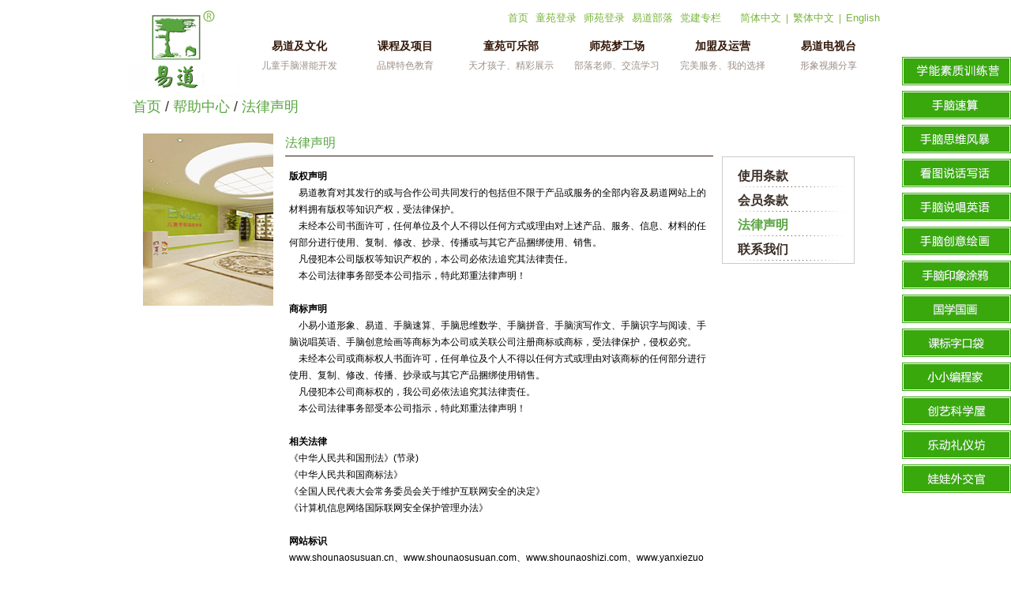

--- FILE ---
content_type: text/html; Charset=utf-8
request_url: http://www.shounaosusuan.cn/info.asp?base_id=11&second_id=11003
body_size: 8013
content:


<!doctype html>
<html>
<head>
<meta http-equiv="Content-Type" content="text/html; charset=utf-8" />
<title>法律声明-易道教育集团</title>
<meta name="keywords" content="" />
<meta name="description" content="" />
<link rel="stylesheet" type="text/css" href="images/Rs_Common.css" />
<link rel="stylesheet" type="text/css" href="images/Rs_Inside.css" />
<link rel="stylesheet" href="images/jquery.jqzoom.css" type="text/css">
<script language="javascript" type="text/javascript" src="js/adver.js"></script>
<script language="javascript" src="js/common.js?rightButton=0"></script>
<script src="js/jquery-1.4.2.min.js"></script>
<script language="javascript">
$(function(){
	$(".nav li a").hover(function(){
		$(this).next(".subNav").show();
	},function(){
		$(this).next(".subNav").hide();
	})
	$(".subNav").hover(function(){
		$(this).show();
	},function(){
		$(this).hide();
	})
})
$(function(){
	$(".joins dd a").hover(function(){
		$(this).next(".subList").show();
	},function(){
		$(this).next(".subList").hide();
	})
	$(".subList").hover(function(){
		$(this).show();
	},function(){
		$(this).hide();
	})
})
$(function(){
	$(".openList dd a").hover(function(){
		$(this).next(".subList").show();
	},function(){
		$(this).next(".subList").hide();
	})
	$(".subList").hover(function(){
		$(this).show();
	},function(){
		$(this).hide();
	})
})



</script>
<meta name="baidu-site-verification" content="67z3aegfjv" />
<script> var _hmt = _hmt || []; (function() { var hm = document.createElement("script"); hm.src = "https://hm.baidu.com/hm.js?1d40f663e51963df11d2f3d66fbf415a"; var s = document.getElementsByTagName("script")[0]; s.parentNode.insertBefore(hm, s); })(); </script>

<script>(function() {var _53code = document.createElement("script");_53code.src = "https://tb.53kf.com/code/code/b1dacd40094148c1aeb2671f7bead54f9/1";var s = document.getElementsByTagName("script")[0]; s.parentNode.insertBefore(_53code, s);})();</script>
</head>

<body>

<div class="header">
	<div class="topArea">
		<div class="logo">
			<a href="./"><img height="122" width="140" src="/upload/2023-1/2023010655256401.jpg"></a>
		</div>
		<div class="set">
			<div class="join">
				<a href="./">首页</a> <a href="student_login.asp" target="_blank" rel="nofollow">童苑登录</a> <a href="teacher_login.asp" target="_blank" rel="nofollow">师苑登录</a> <a href="info.asp?base_id=13">易道部落</a> <a href="culture.asp?base_id=1&second_id=1010">党建专栏</a> <span><a href="default.asp" rel="nofollow">简体中文</a> | <a href="cn/" rel="nofollow">繁体中文</a> | <a href="en/" rel="nofollow">English</a></span>
			</div>
			<div class="nav">
				<ul>
					<li><a href="info.asp?base_id=1" >易道及文化<em >儿童手脑潜能开发</em></a>
						<div class="subNav">
							<dl>
								
									<dt><a href="info.asp?base_id=1&second_id=1001">企业介绍</a></dt>
									
									<dt><a href="info.asp?base_id=1&second_id=1002">企业文化</a></dt>
									
									<dt><a href="info.asp?base_id=1&second_id=1009">领导关怀</a></dt>
									
									<dt><a href="info.asp?base_id=1&second_id=1003">品牌释义</a></dt>
									
									<dt><a href="info.asp?base_id=1&second_id=1004">CIS形象</a></dt>
									
									<dt><a href="info.asp?base_id=1&second_id=1008">易道大事记</a></dt>
									
									<dt><a href="info.asp?base_id=1&second_id=1005">精英团队</a></dt>
									
									<dt><a href="info.asp?base_id=1&second_id=1006">资质荣誉</a></dt>
									
									<dt><a href="info.asp?base_id=1&second_id=1007">企业架构</a></dt>
									
									<dt><a href="culture.asp?base_id=1&second_id=1010">党建专栏</a></dt>
									
							</dl>
							<p><img src="images/bSubNav.gif" width="163" height="11" align="top"></p>
						</div>
					</li>
                    <li><a href="edu_0.asp?base_id=2&second_id=2001" >课程及项目<em >品牌特色教育</em></a>
						<div class="subNav">
							<dl>
                            	<dt><a href="edu_10.asp?base_id=2&second_id=2010">学能素质训练营</a></dt>
								<dt><a href="edu_0.asp?base_id=2&second_id=2001">手脑速算</a></dt>
                                <!--<dt><a href="edu_1.asp?base_id=2&second_id=2002">手脑思维数学</a></dt>-->
                                <dt><a href="edu_3.asp?base_id=2&second_id=2003">手脑思维风暴</a></dt>
                                <!--<dt><a href="edu_4.asp?base_id=2&second_id=2004">手脑拼音</a></dt>
                                <dt><a href="edu_5.asp?base_id=2&second_id=2005">手脑识字与阅读</a></dt>
                                <dt><a href="edu_6.asp?base_id=2&second_id=2006">手脑演写作文</a></dt>-->
                                <dt><a href="edu_7.asp?base_id=2&second_id=2007">看图说话写话</a></dt>
                                <dt><a href="edu_9.asp?base_id=2&second_id=2009">手脑说唱英语</a></dt>
                                <dt><a href="edu_8.asp?base_id=2&second_id=2008">手脑创意绘画</a></dt>
                                
                                <dt><a href="edu_11.asp?base_id=2&second_id=2012">手脑印象涂鸦</a></dt>
                                <dt><a href="edu_12.asp?base_id=2&second_id=2013">国学国画</a></dt>
                                <dt><a href="edu_13.asp?base_id=2&second_id=2014">课标字口袋</a></dt>
                                <dt><a href="edu_14.asp?base_id=2&second_id=2015">小小编程家</a></dt>
                                
							</dl>
							<p><img src="images/bSubNav.gif" width="163" height="11" align="top"></p>
						</div>
					</li>
					<!--<li><a href="project.asp?base_id=2" >课程及项目<em >品牌特色教育</em></a>
						<div class="subNav">
							<dl>
								
									<dt><a href="project.asp?base_id=2&second_id=2011">学能素质训练营</a></dt>
								
									<dt><a href="project.asp?base_id=2&second_id=2001">手脑速算</a></dt>
								
									<dt><a href="project.asp?base_id=2&second_id=2009">手脑思维风暴</a></dt>
								
									<dt><a href="project.asp?base_id=2&second_id=2003">手脑唱与拼</a></dt>
								
									<dt><a href="project.asp?base_id=2&second_id=2004">手脑绘本阅读</a></dt>
								
									<dt><a href="project.asp?base_id=2&second_id=2010">看图说话写话</a></dt>
								
									<dt><a href="project.asp?base_id=2&second_id=2006">手脑创意绘画</a></dt>
								
									<dt><a href="project.asp?base_id=2&second_id=2008">学习能力智慧卡</a></dt>
								
									<dt><a href="project.asp?base_id=2&second_id=2012">手脑印象涂鸦</a></dt>
								
									<dt><a href="project.asp?base_id=2&second_id=2013">国学国画</a></dt>
								
									<dt><a href="project.asp?base_id=2&second_id=2014">易道课标字口袋</a></dt>
								
									<dt><a href="project.asp?base_id=2&second_id=2015">小小编程家</a></dt>
								
									<dt><a href="project.asp?base_id=2&second_id=2007">手脑说唱英语</a></dt>
								
							</dl>
							<p><img src="images/bSubNav.gif" width="163" height="11" align="top"></p>
						</div>
					</li>-->
					<li><a href="info.asp?base_id=3" >童苑可乐部<em >天才孩子、精彩展示</em></a>
						<div class="subNav">
							<dl>
								
									<dt><a href="info.asp?base_id=3&second_id=3001">主题童苑</a></dt>
								
									<dt><a href="info.asp?base_id=3&second_id=3002">生日童苑</a></dt>
								
									<dt><a href="info.asp?base_id=3&second_id=3003">亲子童苑</a></dt>
								
									<dt><a href="info.asp?base_id=3&second_id=3004">电子童苑</a></dt>
								
									<dt><a href="info.asp?base_id=3&second_id=3005">童苑商城</a></dt>
								
							</dl>
							<p><img src="images/bSubNav.gif" width="163" height="11" align="top"></p>
						</div>
					</li>
					<li><a href="info.asp?base_id=4" >师苑梦工场<em >部落老师、交流学习</em></a>
						<div class="subNav">
							<dl>
								
									<dt><a href="info.asp?base_id=4&second_id=4001">魅力师苑</a></dt>
								
									<dt><a href="info.asp?base_id=4&second_id=4002">心语师苑</a></dt>
								
									<dt><a href="info.asp?base_id=4&second_id=4003">师苑驿站</a></dt>
								
									<dt><a href="info.asp?base_id=4&second_id=4004">师苑学吧</a></dt>
								
							</dl>
							<p><img src="images/bSubNav.gif" width="163" height="11" align="top"></p>
						</div>
					</li>
					<li><a href="infos.asp?base_id=5" >加盟及运营<em >完美服务、我的选择</em></a>
                    	<div class="subNav">
							<dl>
								<dt><a href="infos.asp?base_id=5">加盟模式</a></dt>
                                <dt><a target="_blank" href="login/index.html">订货系统</a></dt>
							</dl>
							<p><img src="images/bSubNav.gif" width="163" height="11" align="top"></p>
						</div>
                    </li>
                    
					<li><a href="info.asp?base_id=6" >易道电视台<em >形象视频分享</em></a>
						<div class="subNav">
							<dl>
								
									<dt><a href="info.asp?base_id=6&second_id=6001">易道电视台</a></dt>
								
							</dl>
							<p><img src="images/bSubNav.gif" width="163" height="11" align="top"></p>
						</div>
					</li>
				</ul>
			</div>
		</div>
	</div>
	
</div>

<div class="container">
	<div class="wrap clearfix">
		<div class="location"><a href="">首页</a> / <a href="info.asp?base_id=11">帮助中心</a> / <a href="info.asp?base_id=11&second_id=11003">法律声明</a></div>
		<div class="sidebar">
	<div class="picShow">
	
			<img src="/upload/2012-8/2012082335273345.jpg" width="165" height="218">
	
	</div>
</div>
		<div class="main">
			
				<div class="breadcurmbs">法律声明</div>
			
				<div class="article" id="info_content"><p><span style="font-size: 12px"><b><span style="color: black">版权声明</span></b></span></p>
<div><span style="font-size: 12px"><span style="color: black">&nbsp;&nbsp;&nbsp; </span><span style="color: black">易道教育对其发行的或与合作公司共同发行的包括但不限于产品或服务的全部内容及易道网站上的材料拥有版权等知识产权，受法律保护。</span></span></div>
<div><span style="font-size: 12px"><span style="color: black">&nbsp;&nbsp;&nbsp; </span><span style="color: black">未经本公司书面许可，任何单位及个人不得以任何方式或理由对上述产品、服务、信息、材料的任何部分进行使用、复制、修改、抄录、传播或与其它产品捆绑使用、销售。</span></span></div>
<div><span style="font-size: 12px"><span style="color: black">&nbsp;&nbsp;&nbsp; </span><span style="color: black">凡侵犯本公司版权等知识产权的，本公司必依法追究其法律责任。</span></span></div>
<div><span style="font-size: 12px"><span style="color: black">&nbsp;&nbsp;&nbsp; </span><span style="color: black">本公司法律事务部受本公司指示，特此郑重法律声明！</span>&nbsp;</span></div>
<div>&nbsp;</div>
<div><span style="font-size: 12px"><b><span style="color: black">商标声明</span></b></span></div>
<div><span style="font-size: 12px"><span style="color: black">&nbsp;&nbsp;&nbsp; </span><span style="color: black">小易小道形象、易道、手脑速算、手脑思维数学、手脑拼音、手脑演写作文、手脑识字与阅读、手脑说唱英语、手脑创意绘画等商标为本公司或关联公司注册商标或商标，受法律保护，侵权必究。</span></span></div>
<div><span style="font-size: 12px"><span style="color: black">&nbsp;&nbsp;&nbsp; </span><span style="color: black">未经本公司或商标权人书面许可，任何单位及个人不得以任何方式或理由对该商标的任何部分进行使用、复制、修改、传播、抄录或与其它产品捆绑使用销售。</span></span></div>
<div><span style="font-size: 12px"><span style="color: black">&nbsp;&nbsp;&nbsp; </span><span style="color: black">凡侵犯本公司商标权的，我公司必依法追究其法律责任。</span></span></div>
<div><span style="font-size: 12px"><span style="color: black">&nbsp;&nbsp;&nbsp; </span><span style="color: black">本公司法律事务部受本公司指示，特此郑重法律声明！</span></span></div>
<div>&nbsp;</div>
<div><span style="font-size: 12px"><b><span style="color: black">相关法律</span></b></span></div>
<div><span style="font-size: 12px"><span style="color: black"><a href="http://www.tencent.com/zh-cn/le/detail.shtml?id=le_001"><span style="color: black; text-decoration: none; text-underline: none">《中华人民共和国刑法》(</span><span style="color: black; text-decoration: none; text-underline: none">节录)</span></a></span></span></div>
<div><span style="font-size: 12px"><span style="color: black"><a href="http://www.tencent.com/zh-cn/le/detail.shtml?id=le_002"><span style="color: black; text-decoration: none; text-underline: none">《中华人民共和国商标法》</span></a></span></span></div>
<div><span style="font-size: 12px"><span style="color: black"><a href="http://www.tencent.com/zh-cn/le/detail.shtml?id=le_003"><span style="color: black; text-decoration: none; text-underline: none">《全国人民代表大会常务委员会关于维护互联网安全的决定》</span></a></span></span></div>
<div><span style="font-size: 12px"><span style="color: black"><a href="http://www.tencent.com/zh-cn/le/detail.shtml?id=le_004"><span style="color: black; text-decoration: none; text-underline: none">《计算机信息网络国际联网安全保护管理办法》</span></a></span></span><span style="font-size: 12px">&nbsp;</span></div>
<div>&nbsp;</div>
<div><span style="font-size: 12px"><b><span style="color: black">网站标识</span></b></span></div>
<div><span style="font-size: 12px"><span style="color: black">www.shounaosusuan.cn</span><span style="color: black">、www.shounaosusuan.com、www.shounaoshizi.com、www.yanxiezuowen.com和www.chuangyihuihua.com等皆为易道公司网站域名。</span></span></div></div>
				<script language="javascript">
					var imgObj = $("#info_content").find("img");
					if (imgObj.length > 0)
					{
						for (var i = 0; i < imgObj.length; i++)
						{
							if (imgObj[i].width > 532) imgObj[i].width = 532;
						}
					}
				</script>
				<div class="top"><a href="#"></a></div>
			
		</div>

		<div class="extra">
	<div class="ifengxiang">
		<div id="ckepop">
			<a class="jiathis_button_tsina"></a>
			<a class="jiathis_button_qzone"></a>
			<a class="jiathis_button_kaixin001"></a>
			<a class="jiathis_button_renren"></a>
			<a href="http://www.jiathis.com/share/?uid=1523678" class="jiathis jiathis_txt jtico jtico_jiathis" target="_blank"></a>
		</div>
		<script type="text/javascript" src="http://v2.jiathis.com/code/jia.js?uid=1523678" charset="utf-8"></script>
	</div>
	<div class="menu">
		<dl>
			
						<!-- <dt><a href="info.asp?base_id=11&second_id=11001" >使用条款</a></dt> -->
						
						<dt><a href="info.asp?base_id=11&second_id=11001">使用条款</a></dt>
						
						<!-- <dt><a href="info.asp?base_id=11&second_id=11002" >会员条款</a></dt> -->
						
						<dt><a href="info.asp?base_id=11&second_id=11002">会员条款</a></dt>
						
						<!-- <dt><a href="info.asp?base_id=11&second_id=11003"  class="current">法律声明</a></dt> -->
						
						<dt><a class="current" href="info.asp?base_id=11&second_id=11003">法律声明</a></dt>
						
						<!-- <dt><a href="info.asp?base_id=11&second_id=11004" >联系我们</a></dt> -->
						
						<dt><a href="info.asp?base_id=11&second_id=11004">联系我们</a></dt>
						
		</dl>
	</div>
	<div class="joinSwf">
		<object classid='clsid:D27CDB6E-AE6D-11cf-96B8-444553540000' codebase='http://download.macromedia.com/pub/shockwave/cabs/flash/swflash.cab#version=6,0,29,0' width='184' height='496'><param name='movie' value='images/partner.swf'><param name='quality' value='high'><param name='wmode' value='transparent'><embed src='images/partner.swf' width='184' height='496' quality='high' pluginspage='http://www.macromedia.com/go/getflashplayer' type='application/x-shockwave-flash' wmode='transparent'></embed></object>
	</div>
</div>

	</div>
</div>

<script language="javascript" type="text/javascript" src="js/jquery.easing.1.3.js"></script>
<script>
$(function(){
	$(window).scroll(function() {
		if ($(window).scrollTop() > 100) {
			$('#backtop').fadeIn(500);
		} else {
			$('#backtop').fadeOut(500);
		}
	});
	$('#backtop').click(function() {
		$('html, body').animate({
			scrollTop: 0
		},
		1000, "easeOutExpo");
	});
})
</script>
<div class="" style="position:fixed; right:0; top:10%; z-index:99">
	<ul>
    	<li style="margin-bottom:2px"><a href="edu_10.asp?base_id=2&second_id=2010" target="_blank"><img src="images/nb10.png" /></a></li>
    	<li style="margin-bottom:2px"><a href="edu_0.asp?base_id=2&second_id=2001" target="_blank"><img src="images/nb1.png" /></a></li>
        <!--<li style="margin-bottom:2px"><a href="edu_1.asp?base_id=2&second_id=2002" target="_blank"><img src="images/nb2.png" /></a></li>-->
        <li style="margin-bottom:2px"><a href="edu_3.asp?base_id=2&second_id=2003" target="_blank"><img src="images/nb3.png" /></a></li>
		<!--
        <li style="margin-bottom:2px"><a href="edu_4.asp?base_id=2&second_id=2004" target="_blank"><img src="images/nb4.png" /></a></li>
        <li style="margin-bottom:2px"><a href="edu_5.asp?base_id=2&second_id=2005" target="_blank"><img src="images/nb5.png" /></a></li>
        <li style="margin-bottom:2px"><a href="edu_6.asp?base_id=2&second_id=2006" target="_blank"><img src="images/nb6.png" /></a></li>
		-->
        <li style="margin-bottom:2px"><a href="edu_7.asp?base_id=2&second_id=2007" target="_blank"><img src="images/nb7.png" /></a></li>
        <li style="margin-bottom:2px"><a href="edu_9.asp?base_id=2&second_id=2009" target="_blank"><img src="images/nb9.png" /></a></li>
        <li style="margin-bottom:2px"><a href="edu_8.asp?base_id=2&second_id=2008" target="_blank"><img src="images/nb8.png" /></a></li>
        
        <li style="margin-bottom:2px"><a href="edu_11.asp?base_id=2&second_id=2012" target="_blank"><img src="images/xx11.jpg" /></a></li>
        <li style="margin-bottom:2px"><a href="edu_12.asp?base_id=2&second_id=2013" target="_blank"><img src="images/xx12.jpg" /></a></li>
        <li style="margin-bottom:2px"><a href="edu_13.asp?base_id=2&second_id=2014" target="_blank"><img src="images/xx13.jpg" /></a></li>
        
        <li style="margin-bottom:2px"><a target="_blank"  href="edu_14.asp?base_id=2&second_id=2015"><img src="images/11.jpg" /></a></li>
        <!--<li style="margin-bottom:2px"><a rel="nofollow" href="http://www.ibubblue.com/info.asp?base_id=4" target="_blank"><img src="images/22.jpg" /></a></li>-->
        <li style="margin-bottom:2px"><a rel="nofollow"  href="http://www.ibubblue.com/info.asp?base_id=3&second_id=3001" target="_blank"><img src="images/33.jpg" /></a></li>
        <li style="margin-bottom:2px"><a rel="nofollow"  href="http://www.ibubblue.com/info.asp?base_id=3&second_id=3003" target="_blank"><img src="images/44.jpg" /></a></li>
        <li><a rel="nofollow"  href="http://www.ibubblue.com/info.asp?base_id=3&second_id=3004" target="_blank"><img src="images/55.jpg" /></a></li>
    </ul>
</div>
<!--[if !IE 6]><!-->
<div id="backtop" class="hide">返回顶部</div>
<!--<![endif]-->
<div class="footer">
	<div class="ftWrap">
		<div class="ftLink">
			<dl>
				<dt>相关网站</dt>
				
					<dd><a href="http://www.shounaosusuan.com" target="_blank" rel="nofollow" title="易道教育">易道教育</a></dd>
				
			</dl>
			<dl>
				<dt>招贤纳士</dt>
				
					<dd><a href="info.asp?base_id=10&second_id=10001">岗位条件</a></dd>
				
					<dd><a href="info.asp?base_id=10&second_id=10002">职业发展</a></dd>
				
					<dd><a href="info.asp?base_id=10&second_id=10003">全面薪酬</a></dd>
				
			</dl>
			<dl>
				<dt>帮助中心</dt>
				
					<dd><a href="info.asp?base_id=11&second_id=11001">使用条款</a></dd>
				
					<dd><a href="info.asp?base_id=11&second_id=11002">会员条款</a></dd>
				
					<dd><a href="info.asp?base_id=11&second_id=11003">法律声明</a></dd>
				
					<dd><a href="info.asp?base_id=11&second_id=11004">联系我们</a></dd>
				
				<dd><a href="map.asp">网站地图</a></dd>
			</dl>
			<dl>
				<dt>企业责任</dt>
				
					<dd><a href="info.asp?base_id=12&second_id=12001">环境保护</a></dd>
				
					<dd><a href="info.asp?base_id=12&second_id=12002">公益活动</a></dd>
				
			</dl>
			<dl>
				<dt>友情链接</dt>
				
			</dl>
		</div>
		<div class="ftPic"><!--img src="images/1.gif" width="36" height="36">&nbsp;&nbsp;<img src="images/2.jpg" width="36" height="36">&nbsp;&nbsp;<img src="images/3.jpg" width="36" height="36"--></div>
		<div class="copyright"><p><span style="font-family: 微软雅黑, Tahoma; font-size: 14px;">&nbsp;</span>版权所有 &copy; 2014<em>易道教育</em>&nbsp; &nbsp;&nbsp;&nbsp;<a href="http://beian.miit.gov.cn/" se_prerender_url="complete">皖ICP备12005397号</a>&nbsp; 全国加盟热线：400-676-6760 &nbsp; <em><span class="STYLE3"><span style="color: rgb(95,181,54)">&nbsp; &nbsp;&nbsp;</span></span></em>&nbsp; E-mail: <a href="mailto:yidao_china@163.com">yidao_china@163.com</a>&nbsp;&nbsp;</p>
<p>&nbsp;</p>
<p style="text-align: center;"><span style="font-family: 微软雅黑, Tahoma; font-size: 14px;">投资需谨慎，投资有风险</span>&nbsp;</p>
<p style="text-align: center;">&nbsp;</p>
<p style="text-align: center;">&nbsp;</p>
<p style="text-align: center;">&nbsp;</p>
<p style="text-align: center;">&nbsp;</p>
<div style="left:-90000px;position:absolute;">|<a href="http://www.hzbscw.com" target="_blank">杭州注册公司</a>|<a href="http://www.gzamw.com" target="_blank">英语机构测评</a>|<a href="http://www.whrsr.net" target="_blank">武汉拓展</a>|<a href="http://www.zghualong.com" target="_blank">仿真昆虫</a>|<a href="http://www.ban1688.com" target="_blank">直线导轨</a>|<a href="http://www.xinfengqi.com" target="_blank">绿岛风风幕机</a>|<a href="http://www.mlhgg.com" target="_blank">成都广告公司</a>|<a href="http://www.zjhjtx.com" target="_blank">程控交换机</a>|<a href="https://www.okex.me" target="_blank">比特币行情</a>| <a href="http://www.jzsafer.com" target="_blank">智慧工地</a>|<a href="http://www.51kanmanhua.cn" target="_blank">我要看漫画</a>|<a href="http://www.cdydlx.com" target="_blank">成都出国留学</a>|<a href="http://www.sdmaikegj.com" target="_blank">迈克管件</a>| <a href="http://www.hzsyed.com" target="_blank">湖州采耳培训班</a>| <a href="http://www.qcraft.ai" target="_blank">轻舟</a> <a href="https://www.dmpgy.com/" target="_blank">少儿美术</a>|<a href="http://www.vfxcx.com" target="_blank">游戏下载</a>|<a href="http://www.hzkeke.cn" target="_blank">实验台</a>|<a href="http://www.zjpcid.com" target="_blank">买比特币</a>|<a href="http://www.zyjiajiao.com/show/2376" target="_blank">武汉培优机构前十名</a>||<a href="http://www.aibeigang.com/" target="_blank">爱贝港纸尿裤</a>|<a href="https://www.cisko.cn/" target="_blank">ck影院</a>|<a href="http://dhyc.cn/" target="_blank">小草影院</a>|<a href="http://www.ctvro.cn/" target="_blank">电视剧网</a>|<a href="http://www.silubts.com/" target="_blank">星辰影院</a></div></div>
	</div>
</div>

<div style="text-align:center;background:#282828;padding-bottom:20px;">
<a rel="nofollow" href="https://www.yxbrand.com/archives/sn-YXPP0010592.html?ref=client" target="_blank" alt="客户品牌名" style="margin-right:10px;"><img src="https://www.yxbrand.com/yxppLogo?id=YXPP0010592" width="120px" height="50px" alt="优选品牌"></a>
<a rel="nofollow" href="http://brand.zhonghongwang.com/show-10-62-1.html" target="_blank" alt="客户品牌名"><img src="https://www.yxbrand.com/zhLogo?id=YXPP0010592" width="133px" height="50px" alt="中宏网品牌档案"></a></div>




</body>
</html>


--- FILE ---
content_type: text/css
request_url: http://www.shounaosusuan.cn/images/Rs_Common.css
body_size: 1736
content:
@charset "utf-8";
body,h1,h2,h3,h4,h5,h6,hr,p,blockquote,dl,dt,dd,ul,ol,li,pre,form,fieldset,legend,button,input,textarea,th,td{margin:0;padding:0}body,button,input,select,textarea{font:12px/1.5 Tahoma,Arial,sans-serif}h1,h2,h3,h4,h5,h6{font-size:100%}address,cite,dfn,em,var{font-style:normal}ul,ol{list-style:none}a{text-decoration:none}legend{color:#000}fieldset,img{border:0}section,article,aside,header,footer,nav,dialog,figure{display:block;}figure{margin:0;}button,input,select,textarea{font-size:100%}table{border-collapse:collapse;border-spacing:0}.clear{display:block;height:0;overflow:hidden;clear:both}.clearfix:after{content:'\20';display:block;height:0;clear:both}.clearfix{*zoom:1}a:link,a:visited{text-decoration:none}a:hover,a:active{text-decoration:underline}

.noBg { background:none !important; }


/* 根据不同项目进行设置 */
body { /*background:url(bg.jpg) repeat-x;*/ color:#3b2f28; }
a { color:#3b2f28}
a:hover { color:#73ae36; }

.header { width:100%; }

.topArea { width:954px; height:122px; margin:0 auto; z-index:99;}

.logo { float:left; width:140px; height:122px; }

.set { float:right; width:805px; height:122px; }

.join { height:45px; text-align:right; line-height:45px;  color:#78b539; }
.join span { padding-left:15px; }
.join a,.join a:hover { padding:0 3px; font-size:13px; color:#78b539; }

.nav { width:805px; height:55px; margin:0; z-index:99;}
.nav ul { padding:0; }
.nav ul li { position:relative; float:left; display:inline-block; width:134px; height:55px; font-weight:bold; font-size:14px; text-align:center;  color:#331809; z-index:99;}
.nav ul li a em { display:block; padding-bottom:4px; font-weight:normal; color:#9d9089; font-size:12px; line-height:25px; }
.nav ul li a em a { color:#9d9089; }
.nav ul li a em:hover,.nav ul li a .current { color:#fff; }
.nav ul li a { color:#331809; line-height:26px; }
.nav ul li a:hover,.nav ul li .current { display:block; color:#58a540; background:#101010; text-decoration:none; }


.nav .subNav { position:absolute; top:55px; left:0; padding:0; display:none;z-index:99;}
.nav .subNav dl { padding:10px 0; background:#101010;  }
.nav .subNav dl dt { width:163px; margin:0; padding:2px 0; }
.nav .subNav dl dt a { width:138px; font-weight:normal; font-size:12px; margin:0 auto; padding-left:10px; height:24px; color:#fff; line-height:24px; }
.nav .subNav dl dt a:hover { background:#5f9922; color:#fff; }
.nav .subNav dl dt .current { background:#5f9922; color:#fff; }



.banner { width:954px; margin:0 auto; }
.banner img { vertical-align:bottom; }


/* 图片列表 */
.pic-item-list { margin:0 0 20px; }
.pic-item-list .pic-item { display:block; float:left; width:130px; margin-bottom:10px; padding:0; }
.pic-item-list .pic-item .list-pic { display:block; width:100px; height:100px; margin:0 auto; padding:4px; border:1px solid #919090; line-height:100px; text-align:center; }
.pic-item-list .pic-item dl { padding:0 5px; line-height:26px; text-align:center; }


.footer { width:100%; border-top:5px solid #78b539; background:#282828; clear:both; }
.ftWrap { width:954px; margin:0 auto; background:url(ftLogo.jpg) no-repeat right 98px; }
.ftLink {}
.ftLink dl { float:left; width:133px; padding-top:28px; color:#fff; font-size:13px; }
.ftLink dl dt { font-weight:bold; height:28px; line-height:25px; }
.ftLink dl dd a { color:#fff; }
.ftLink dl dd a:hover,.ftLink dl dd .current { color:#78b539; text-decoration:none; }

.ftPic { height:50px; padding-top:10px; color:#fff; clear:both; }

.copyright { height:40px; line-height:20px; color:#fff; }
.copyright em { color:#78b539; }
.copyright a,.copyright a:hover { color:#fff; }

#backtop {
    background: url(top.jpg) repeat scroll 0 0 transparent;
    bottom: 5px;
    cursor: pointer;
    height: 71px;
    position: fixed;
    right: 5px;
    text-indent: -9999em;
    width: 71px;
    z-index: 100;
}
.hide {
    display: none;
}

--- FILE ---
content_type: text/css
request_url: http://www.shounaosusuan.cn/images/Rs_Inside.css
body_size: 4229
content:
@charset "utf-8";

.container { width:944px; margin:0 auto;  padding:0; }

.wrap { }

.location { font-size:18px; }
.location a { color:#58a540; font-size:18px; }

.sidebar { float:left; width:170px; margin-left:13px; padding-top:20px; display:inline;  }
.main { float:left; width:542px; margin-left:10px; padding-top:20px; display:inline; }
.extra { float:right; width:184px; margin-right:14px; padding-top:20px; display:inline;  }

.vMain { padding-top:20px; }
.ydtv { padding-left:20px; }
.ydtv span { float:right; padding-right:10px; }
.ydtv img { vertical-align:bottom; }

.picWrap {}
.smallPic { float:left; width:237px; background:#ededeb; }
.bigPic { float:right; width:697px; }

.smallPic ul { padding:10px 0 5px 24px; }
.smallPic ul li { display:inline-block; width:201px; height:106px; margin:10px 0; }
.smallPic ul li a { display:block; padding:3px; background:url(li.jpg) no-repeat; }
.smallPic ul li a:hover,.smallPic ul li .current { background:url(liCur.jpg) no-repeat; }

.picShow { width:165px; height:218px; }
.breadcurmbs { height:28px; margin-bottom:15px; color:#58a540; font-size:16px; border-bottom:1px solid #331809; position:relative;}
.breadcurmbs span{ color:#58a540; font-size:14px; position:absolute; right:5px; line-height:28px;}

.ifengxiang { height:29px; }

.nMain { float:left; width:718px; margin-left:13px;  padding-top:20px; display:inline; }
.news-item { height:120px; margin-bottom:15px; }
.newsPic { float:left; width:165px; height:118px; }
.newsBox { float:left; width:535px; height:117px; padding-left:15px; border-bottom:1px solid #331809; line-height:18px; }
.newsBox h2 { height:26px; font-size:14px; }
.newsBox .detail { text-align:right; line-height:15px; }


/* 二级导航 */
.menu { width:166px; margin-bottom:20px; padding:10px 0 0; border:1px solid #cbcbcb; }
.menu dl { width:148px; margin:0 auto; }
.menu dt { height:28px;  margin-bottom:3px; background:url(menu_1.jpg) no-repeat center bottom; }
.menu dt a { display:block; padding-left:10px; font-size:16px; font-weight:bold; line-height:28px; }
.menu dt a:hover, .menu dt .current { color:#59a440; text-decoration:none; }

.menu dd { font-size:14px; }
.menu dd a { display:block; padding-left:22px; background:url(point_1.jpg) no-repeat 12px 11px;  color:#331809; line-height:24px; }
.menu dd a:hover, .menu dd .current { background:#52a138 url(point_01.jpg) no-repeat 12px 11px; color:#fff; text-decoration:none; }

.joinSwf { width:184px; height:496px; }

.vArea {}
.vArea .vAdvice { float:left; }

.vArea .vAdvice .hd,.vArea .videoNews .hd { padding-top:15px; height:28px;  border-bottom:1px solid #331809; }
.vArea .vAdvice .hd h2,.vArea .videoNews .hd h2 { padding-left:8px; font-size:16px; color:#7ab251; }
.vArea .vAdvice .bd,.vArea .videoNews .bd { padding-bottom:10px; }

.ilist_01 { padding:15px 0 0; }
.ilist_01 li { float:left; width:172px; height:129px; margin:8px; display:inline; }
.ilist_01 li .pic { display:block; width:168px; height:91px; border:2px solid #ababaa; }
.ilist_01 li p { line-height:14px; padding:5px 0px; text-align:center; }

.ilist_02 { padding:15px 5px 0; }
.ilist_02 li { height:24px; padding-left:10px; background:url(point_1.jpg) no-repeat 0 10px; line-height:24px; }

.ilist_03 { padding:15px 5px 0; }
.ilist_03 li { float:left; width:136px;  margin:7px 17px; padding:0px; display:inline; }
.ilist_03 li p.txt {  text-align:center;}
.ilist_03 .clear { height:1px; margin:0; width:auto; float:none; width:522px; display:block; }
.vPage { padding:5px 5px 20px 0; clear:both; text-align:right; }
.vPage a,.vPage a:hover { padding:0 2px; color:#ababaa; }

/* 内容模式部分 */
.artbox { margin:0 15px 30px; text-align:center; }
.artbox h1 { padding-bottom:10px; font-size:16px; line-height:26px; }
.artbox .info { padding:0; background:#eee; line-height:25px; }
.article { padding:0 5px 30px; line-height:180%; word-wrap:break-word; word-break:break-all; }

/* 新闻列表 */
.list { margin:0 0 10px; padding:0 20px; clear:both; }
.list ul li { padding:5px 0; line-height:20px; font-size:14px; clear:both; }
.list ul li a { padding-left:5px; }
.list ul li a:hover { text-decoration:underline; }
.list .date { float:right; padding-left:9px; color:#999; font-size:11px; font-family:Arial; }
.list .ico { float:left; width:6px; _width:3px; height:20px; margin:0; background:url(point_01.gif) no-repeat 0 7px; }

/* 图片列表 */
.pic-item-list { margin:0 0 20px; }
.pic-item-list .pic-item { display:block; float:left; width:130px; margin-bottom:10px; padding:0; }
.pic-item-list .pic-item .list-pic { display:block; width:100px; height:100px; margin:0 auto; padding:4px; border:1px solid #919090; line-height:100px; text-align:center; }
.pic-item-list .pic-item dl { padding:0 5px; line-height:26px; text-align:center; }

/* 图片列表尺寸 基于基础库 */
.w { margin:0 8px 20px; }
.w .pic-item { /*width:238px;*/ margin-bottom:0; padding:10px 0 0; color:#6C6D61; }
.w .pic-item .list-pic { display:block; /*width:160px; height:120px;*/ padding:15px; border:none; background:url(picBg.jpg) no-repeat; line-height:120px; }
.w .pic-item dl { text-align:center; }

/* 图文列表 */
.pic_news_01 { margin:0 15px 20px; clear:both; }
.pic_news_01 .picnews { /*height:150px;*/ clear:both; }
.pic_news_01 .picnews .pic { float:left; /*width:160px; height:120px;line-height:120px;*/ padding:15px; border:none; background:url(picBg.jpg) no-repeat;  }
.pic_news_01 .picnews .pic span { display:block; padding:5px; }
.pic_news_01 .picnews .txt { float:left; /*width:496px;*/ padding:5px 10px; line-height:22px; }
.pic_news_01 .picnews .info { text-indent:2em; }
.pic_news_01 .picnews .txt h4 { font-size:14px; line-height:30px; }
.pic_news_01 .picnews .txt .more { padding:0 20px; line-height:20px; text-align:right; }
.pic_news_01 .picnews .txt .more a { color:#c00; }

/* 分页 */
.page { margin:0 0 10px; padding:0 20px 0 23px; line-height:30px; }
.page a { margin:0 3px; }
.page a:hover,.page .current { color:#c00; text-decoration:underline; }
.page span { float:right; }

/* 在线留言 */
.message { margin:0; padding:0; }
.message-list { margin-bottom:10px; padding:10px 20px; }
.message-list .m-title { padding:0; font-weight:bold; line-height:20px; }
.message-list .m-title span { float:right; color:#999; font-weight:100; }
.message-list .m-info { padding:5px 0; line-height:24px; }
.message-list .r-title { padding:0; color:#ba0012; line-height:20px; }
.message-list .r-info { padding:5px 0; line-height:24px; }

/* 人才招聘 */
.hr { margin:0; padding:0; }
.hr-list { margin-bottom:10px; padding:10px 15px 0; }
.hr-list .title { padding:0 10px; background:#efefef; font-weight:bold; line-height:20px; }
.hr-list .title span { float:right; color:#333; font-weight:100; }
.hr-list .info { padding:5px 10px; line-height:24px; }
.hr-list .apply { padding:5px; text-align:right; }
.hr-list .apply a { color:#ba0012; }

/* 联系我们 */
.contact { margin:0 10px 10px; padding:10px 20px; line-height:200%; color:#666; word-wrap:break-word; word-break:break-all; }

/* 订购 */
.cart { margin:0 10px 10px; padding:0 20px; }
.order-table { background:#F2F2F2; line-height:20px; }
.order-table th { padding:5px 10px; border:1px solid #D0D0D0; background:#F2F2F2; }
.order-table td { padding:5px 10px; border:1px solid #D0D0D0; background:#F2F2F2; text-align:center; }
.fn-order { margin-bottom:10px; padding:0; text-align:center; clear:both; }
.fn-order a { margin:0 10px; }

/* 表单部分 */
.form-panel { margin:0 10px 10px; }
.form-panel h4 { margin-bottom:10px; padding:2px 20px; background:#eee url(ico_07.gif) no-repeat 8px center; color:#666; line-height:22px; }
.form-panel .tips { padding:10px 0 10px 110px; color:#CC3732; font-weight:bold; font-size:13px; text-align:left; }
.form-panel .field { clear:both; }
.form-panel li.field label { display:block; float:left; width:100px; line-height:24px; text-align:right; }
.form-panel .input { padding:5px 0; color:#666; zoom:1; }
.form-panel .field:after { content:'\20'; display:block; height:0; clear:both; }
.form-panel .text { height:20px; padding:1px 3px; border:1px solid #D0D0D0; background:#F2F2F2; color:#666; }
.form-panel .textarea { width:450px; height:100px; padding:1px 3px; border:1px solid #D0D0D0; background:#F2F2F2; color:#666; }
.form-panel .submit-field { padding:0 10px 20px 100px; clear:both; }
.form-panel .submit-field input { margin-right:10px; }
.form-panel .submit-field .btn-submit { width:78px; height:24px; border:none; background:url(btn.jpg) no-repeat; cursor:pointer; }
.form-panel .submit-field .btn-reset { width:78px; height:24px; border:none; background:url(btn.jpg) no-repeat; cursor:pointer; }

/* Rt 2012-07-09 */
.map dl {}
.map dl a:hover{ text-decoration:none; }
.map dt { font-weight:bold; font-size:14px; padding:10px 0; }
.map dt a { color:#59A440; }
.map dd { font-size:12px; line-height:30px; background:#E8ECEF; word-wrap:break-word; word-break:break-all; padding:0 5px; }
.map dd a { padding:0 20px 0 0;  word-wrap:break-word; word-break:break-all;}



.form { width:542px; padding-bottom:100px; }
.form h5 { height:40px; font-size:16px; color:#58a540; line-height:40px; text-align:center; }
.form p { padding-left:25px; height:24px; background:url(ico.jpg) no-repeat 18px center #e5e5e5; line-height:24px; }
.form p em,.inp-box li em { color:#58a540; }
.inp-box { padding:20px 0;}
.inp-box li { float:left; width:271px; height:20px; padding:7px 0; border-bottom:#cccbcb 1px dashed; line-height:20px; }
.inp-box label { display:inline-block; float:left; width:70px; padding-right:10px; line-height:20px; text-align:right;  }
.inp-box .text { display:inline-block; width:144px; height:18px; border:#e5e5e5 1px solid; }
.inp-box .noBd { border:none; }
.inp-box .check { display:inline-block; margin:0 5px 0 10px; }
.inp-box .textArea { width:435px; height:115px; }
.intro { width:433px; height:113px; border:#e5e5e5 1px solid; }
.submit { padding-top:15px; height:28px; }
.submit .btn { width:104px; height:28px; background:url(btn.jpg) no-repeat; border:none; }

.joins { width:466px; margin:0 auto; height:513px;}
.joins h5 { width:466px; height:80px; background:url(join.jpg) no-repeat; }
.sixList { margin:0 57px; display:inline; }
.iTitle { float:left; width:117px; }
.iTitle dt { width:117px; height:44px; padding-bottom:32px; background:url(jt.jpg) no-repeat center bottom; }
.iTitle dd { position:relative; width:113px; height:36px; padding:0 2px 15px; text-align:center; line-height:34px; background:url(jt_1.jpg) no-repeat center bottom; z-index:0; }
.iTitle dd a { display:block; width:113px; height:36px; font:bold 12px '微软雅黑'; color:#000; line-height:34px; }
.iTitle .j1 a { background:url(join_01.jpg) no-repeat center; }
.iTitle .j2 a { background:url(join_02.jpg) no-repeat center; }
.iTitle .j3 a { background:url(join_03.jpg) no-repeat center; }
.iTitle .j4 a { background:url(join_04.jpg) no-repeat center; }
.iTitle .j5 a { background:url(join_05.jpg) no-repeat center; }
.iTitle .j6 a  { background:url(join_06.jpg) no-repeat center; }
.iTitle .j7 a { background:url(join_07.jpg) no-repeat center; }
.iTitle .j8 a { background:url(join_08.jpg) no-repeat center; }
.iTitle .j9 a { background:url(join_09.jpg) no-repeat center; }
.joins a,.joins a:hover { padding:0; font:bold 12px '微软雅黑'; color:#000; line-height:34px; text-decoration:none; }

.open { width:506px; margin:0 auto; }
.open h5 { width:506px; height:80px; background:url(open.jpg) no-repeat; }
.open1 { background:url(open_01.jpg) no-repeat; }
.open2 { background:url(open_02.jpg) no-repeat center top; }
.open3 { background:url(open_03.jpg) no-repeat; }
.openList { position:relative; float:left; width:157px; text-align:center; }
.openList dt { width:157px; height:44px; margin-bottom:32px; }
.openList dt a { display:block; width:157px; height:44px; font:400 18px '微软雅黑'; line-height:44px; color:#2b2b2b; }
.openList dd { position:relative; width:157px; height:36px; margin-bottom:15px; }
.openList dd a { display:inline-block; width:157px; height:36px; font:bold 12px '微软雅黑'; line-height:36px; color:#2b2b2b; }
.openList a:hover { color:#2b2b2b; text-decoration:none; }

.subList { position:absolute; top:0px; left:-410px; width:400px; padding:5px; background:#98CB00; border:1px solid #333; display:none; color:#000; line-height:20px; text-align:left; z-index:100; }


.dj-box-1{margin-top:25px;}
.dj-box-1 .dj-l{float:left;display:inline;border:4px solid #e5e5e5;}
.dj-box-1 .dj-l img{display:block;}
.dj-box-1 .dj-r{float:right;width:496px;}
.dj-box-1 .dj-r h2{font-size:20px;color:#7f0000;padding:15px 0 10px;}
.dj-box-1 .dj-r .is{font-size:12px;text-align:justify;line-height:33px;}

.dj-box-2{margin-top:25px;}
.dj-box-2 .hd{height:30px;line-height:30px;border-bottom:1px solid #aaa;}
.dj-box-2 .hd h2{float:left;font-size:16px;background:url(icc.png) left center no-repeat;padding-left:34px;}
.dj-box-2 .hd a{float:right;font-size:14px;background:url(imm.png) left center no-repeat;padding-left:20px;}

.dj-box-2 .bd{}
.dj-box-2 .bd ul{}
.dj-box-2 .bd li{width:436px;height:91px;float:left;display:inline;margin-top:20px;}
.dj-box-2 .bd li:nth-child(2n){float:right;}
.dj-box-2 .bd .p{float:left;}
.dj-box-2 .bd .t{float:right;width:266px;}
.dj-box-2 .bd .t h3{font-size:14px;padding-bottom:3px;}
.dj-box-2 .bd .i{text-align:justify;line-height:22px;}

.dj-box-3{margin-top:25px;margin-bottom:40px;}
.dj-box-3 .hd{height:30px;line-height:30px;border-bottom:1px solid #aaa;}
.dj-box-3 .hd h2{float:left;font-size:16px;background:url(icc.png) left center no-repeat;padding-left:34px;}
.dj-box-3 .hd a{float:right;font-size:14px;background:url(imm.png) left center no-repeat;padding-left:20px;}
.dj-box-3 .bd{padding-top:20px;overflow:hidden;}
.dj-box-3 .bd ul{width:956px;}
.dj-box-3 .bd li{float:left;display:inline;border:3px solid #e5e5e5;margin-right:12px;}
.dj-box-3 .bd li img{display:block;}

--- FILE ---
content_type: application/javascript
request_url: http://www.shounaosusuan.cn/js/adver.js
body_size: 2333
content:
var timespan = navigator.userAgent.indexOf("Firefox") > 0 ? 15 : 10;
var AdConfig = false;


function addEvent(obj, eventType, func)
{
	if (obj.addEventListener)
	{
		obj.addEventListener(eventType, func, false);
	}
	else if (obj.attachEvent)
	{
		obj.attachEvent("on" + eventType, func);
	}
}


function AdConfigInit()
{
	AdConfig = new Object();
	AdConfig.Left = 0;
	AdConfig.Top = 0;
	AdConfig.Width = 0;
	AdConfig.Height = 0;
	AdConfig.Scroll = function()
	{
		if (document.documentElement && document.documentElement.scrollLeft)
		{
		   AdConfig.Left = document.documentElement.scrollLeft;
		}
		else if (document.body)
		{
		   AdConfig.Left = document.body.scrollLeft;
		}

		if (document.documentElement && document.documentElement.scrollTop)
		{
		   AdConfig.Top = document.documentElement.scrollTop;
		}
		else if (document.body)
		{
		   AdConfig.Top = document.body.scrollTop;
		}
	}
	AdConfig.Resize = function()
	{
		if (document.documentElement && document.documentElement.clientHeight && document.body && document.body.clientHeight)
		{
			AdConfig.Width = (document.documentElement.clientWidth > document.body.clientWidth) ? document.body.clientWidth : document.documentElement.clientWidth;
			AdConfig.Height = (document.documentElement.clientHeight > document.body.clientHeight) ? document.body.clientHeight : document.documentElement.clientHeight;
		}
		else if (document.documentElement && document.documentElement.clientHeight)
		{
			AdConfig.Width = document.documentElement.clientWidth;
			AdConfig.Height = document.documentElement.clientHeight;
		}
		else if (document.body)
		{
			AdConfig.Width = document.body.clientWidth;
			AdConfig.Height = document.body.clientHeight;
		}
	}

	AdConfig.Scroll();
	AdConfig.Resize();
	addEvent(window, "scroll", AdConfig.Scroll);
	addEvent(window, "resize", AdConfig.Resize);
}

function AdPopup(id, title, content, width, height, top, side, autoClose)
{
	var popup = window.open("", "win" + id, "width=" + width + ", height=" + height + ", top=" + top + ", left=" + side);
	popup.document.write("<html><head><title>");
	popup.document.write(title);
	popup.document.write("</title><body style='margin:0;cursor:pointer;overflow:hidden;'");
	if (autoClose)
	{
		popup.document.write(" onclick='window.close();'");
	}
	popup.document.write(">");
	popup.document.write(content);
	popup.document.write("</body></html>");
}

function AdFloat(obj, obj2, width, height, top, side, autoClose, showButton)
{
	var directX = 1;
	var directY = 1;

	obj.Move = function()
	{
		if (side + width >= AdConfig.Left + AdConfig.Width)
		{
			side = AdConfig.Left + AdConfig.Width - width;
			directX = -1;
		}
		else if (side <= AdConfig.Left)
		{
			side = AdConfig.Left;
			directX = 1;
		}

		if (top + height >= AdConfig.Top + AdConfig.Height)
		{
			top = AdConfig.Top + AdConfig.Height - height;
			directY = -1;
		}
		else if (top <= AdConfig.Top)
		{
			top = AdConfig.Top;
			directY = 1;
		}

		side += directX;
		top += directY;
		obj.style.left = side + "px";
		obj.style.top = top + "px";
	}

	var interval = window.setInterval(obj.Move, timespan);
	obj.onmouseover = function()
	{
		window.clearInterval(interval);
	}
	obj.onmouseout = function()
	{
		interval = window.setInterval(obj.Move, timespan);
	}
	if (autoClose)
	{
		obj.onclick = function()
		{
			window.clearInterval(interval);
			obj.style.display = "none";
		}
	}
	if (showButton)
	{
		obj2.onclick = function()
		{
			window.clearInterval(interval);
			obj.style.display = "none";
		}
	}
}

function AdHangLeft(obj, obj2, top, autoClose, showButton)
{
	obj.Move = function()
	{
		var t = parseInt(obj.style.top, 10);
		if (t + 5 < AdConfig.Top + top)
		{
			obj.style.top = (t + 5) + "px";
		}
		else if (t - 5 > AdConfig.Top + top)
		{
			obj.style.top = (t - 5) + "px";
		}
	}

	var interval = window.setInterval(obj.Move, timespan);
	if (autoClose)
	{
		obj.onclick = function()
		{
			window.clearInterval(interval);
			obj.style.display = "none";
		}
	}
	if (showButton)
	{
		obj2.onclick = function()
		{
			window.clearInterval(interval);
			obj.style.display = "none";
		}
	}
}

function AdHangRight(obj, obj2, top, autoClose, showButton)
{
	obj.Move = function()
	{
		var t = parseInt(obj.style.top, 10);
		if (t + 5 < AdConfig.Top + top)
		{
			obj.style.top = (t + 5) + "px";
		}
		else if (t - 5 > AdConfig.Top + top)
		{
			obj.style.top = (t - 5) + "px";
		}
	}

	var interval = window.setInterval(obj.Move, timespan);
	if (autoClose)
	{
		obj.onclick = function()
		{
			window.clearInterval(interval);
			obj.style.display = "none";
		}
	}
	if (showButton)
	{
		obj2.onclick = function()
		{
			window.clearInterval(interval);
			obj.style.display = "none";
		}
	}
}

function AdPrepare(id, title, url, mode, pic, width, height, top, side, autoClose, showButton)
{
	if (!AdConfig)
		AdConfigInit();

	var content = AdContent(url, pic, width, height);
	if (mode == "popup")
	{
		AdPopup(id, title, content, width, height, top, side, autoClose);
		return;
	}

	var html = "<span id='adver_" + id + "' style='width:" + width + "px; height:" + height + "px; top:" + top + "px; " + (mode == "hangR" ? "right" : "left") + ":" + side + "px; cursor:pointer; position:absolute; z-index:999999999; overflow:hidden;'>";

	if (showButton == 1)
	{
		html = html + "<span id='shut_" + id + "' style='position:absolute; top:0; right:0;'><img src='js/closed.gif' /></span>";
	}
	else if (showButton == 2)
	{
		html = html + "<span id='shut_" + id + "' style='position:absolute; top:0; right:0;'><img src='js/closed.jpg' /></span>";
	}

	html = html + content + "</span>";

	document.writeln(html);

	var obj		= document.getElementById("adver_" + id);
	var obj2	= document.getElementById("shut_" + id);
	switch(mode)
	{
		case "float":
			AdFloat(obj, obj2, width, height, top, side, autoClose, showButton);
			break;
		case "hangL":
			AdHangLeft(obj, obj2, top, autoClose, showButton);
			break;
		case "hangR":
			AdHangRight(obj, obj2, top, autoClose, showButton);
			break;
	}
}

function AdContent(url, pic, width, height)
{
	var picType = pic.substr(pic.lastIndexOf(".") + 1).toLowerCase();
	var content;

	if (picType == "swf")
	{
		content = "<object classid='clsid:D27CDB6E-AE6D-11cf-96B8-444553540000' codebase='http://download.macromedia.com/pub/shockwave/cabs/flash/swflash.cab#version=6,0,29,0' width='" + width + "' height='" + height + "'><param name='movie' value='" + pic + "'><param name='quality' value='high'><param name='wmode' value='transparent'><embed src='" + pic + "' width='" + width + "' height='" + height + "' quality='high' pluginspage='http://www.macromedia.com/go/getflashplayer' type='application/x-shockwave-flash' wmode='transparent'></embed></object>";

		if (url != "")
			content = "<span style='z-index:1;position:absolute;'><a href='" + url + "'><img src='js/blank.gif' width='" + width + "' height='" + height + "' /></a></span>" + content;
		else
			content = "<span style='z-index:1;position:absolute;'><img src='js/blank.gif' width='" + width + "' height='" + height + "' /></span>" + content;
	}
	else
	{
		content = "<img src='" + pic + "' width='" + width + "' height='" + height + "' border='0' />";
		if (url != "") content = "<a href='" + url + "'>" + content + "</a></span>";
	}

	return content;
}

--- FILE ---
content_type: application/javascript
request_url: http://www.shounaosusuan.cn/js/common.js?rightButton=0
body_size: 2025
content:
//滚动
function marquee(i, direction)
{
	var obj = document.getElementById("marquee" + i);
	var obj1 = document.getElementById("marquee" + i + "_1");
	var obj2 = document.getElementById("marquee" + i + "_2");

	if (direction == "up")
	{
		if (obj2.offsetTop - obj.scrollTop <= 0)
		{
			obj.scrollTop -= (obj1.offsetHeight + 20);
		}
		else
		{
			var tmp = obj.scrollTop;
			obj.scrollTop++;
			if (obj.scrollTop == tmp)
			{
				obj.scrollTop = 1;
			}
		}
	}
	else
	{
		if (obj2.offsetWidth - obj.scrollLeft <= 0)
		{
			obj.scrollLeft -= obj1.offsetWidth;
		}
		else
		{
			obj.scrollLeft++;
		}
	}
}

function marqueeStart(i, direction)
{
	var obj = document.getElementById("marquee" + i);
	var obj1 = document.getElementById("marquee" + i + "_1");
	var obj2 = document.getElementById("marquee" + i + "_2");

	obj2.innerHTML = obj1.innerHTML;
	var marqueeVar = window.setInterval("marquee("+ i +", '"+ direction +"')", 20);
	obj.onmouseover = function(){window.clearInterval(marqueeVar);}
	obj.onmouseout = function(){marqueeVar = window.setInterval("marquee("+ i +", '"+ direction +"')", 20);}
}

//屏蔽右键相关
var jsArgument = document.getElementsByTagName("script")[document.getElementsByTagName("script").length-1].src;	//获取传递的参数
rightButton = jsArgument.substr(jsArgument.indexOf("rightButton=") + "rightButton=".length, 1);
if (rightButton == "1")
{
	document.oncontextmenu = function(e){return false;}
	document.onselectstart = function(e){return false;}
	if (navigator.userAgent.indexOf("Firefox") > 0)
	{
		document.writeln("<style>body {-moz-user-select: none;}</style>");
	}
}

//设为首页
function setHomePage()
{
	if(document.all)
	{
		var obj = document.links(0);
		if (obj)
		{
			obj.style.behavior = 'url(#default#homepage)';
			obj.setHomePage(window.location.href);
		}
  	}
	else
	{
		if(window.netscape)
		{
			try
			{
				netscape.security.PrivilegeManager.enablePrivilege("UniversalXPConnect");
			}
			catch (e)
			{
				window.alert("此操作被浏览器拒绝，请通过浏览器菜单完成此操作！");
			}
		}
   	}
}

//加入收藏
function addFavorite()
{
	var url		= document.location.href;
	var title	= document.title;
	if (document.all)
	{
		window.external.addFavorite(url,title);
	}
	else if (window.sidebar)
	{
		window.sidebar.addPanel(title, url,"");
	}
}

//GetXMLRequester()浏览器兼容
function GetXMLRequester()
{
	var xmlHttpRequest = false;
	try
	{
		if(window.ActiveXObject)
		{
			for(var i = 5; i; i--)
			{
				try
				{
					if( i == 2 )
					{
						xmlHttpRequest = new ActiveXObject("Microsoft.XMLHTTP");
					}
					else
					{
						xmlHttpRequest = new ActiveXObject("Msxml2.XMLHTTP." + i + ".0" );
						xmlHttpRequest.setRequestHeader("Content-Type","text/xml");
						xmlHttpRequest.setRequestHeader("Content-Type","gb2312");
					}
					break;
				}
				catch(e)
				{
					xmlHttpRequest = false;
				}
			}
		}
		else if(window.XMLHttpRequest)
		{
			xmlHttpRequest = new XMLHttpRequest();
			if (xmlHttpRequest.overrideMimeType)
			{
				xmlHttpRequest.overrideMimeType('text/xml');
			}
		}
	}
	catch(e)
	{
		xmlHttpRequest = false;
	}

	return xmlHttpRequest;
}

// 表单验证
function regAjax(fieldName, value)
{
	var value2 = arguments[2];//函数调用第三个参数
	var form_reg = document.getElementById("form_reg");
	var xmlHttpRequest = GetXMLRequester();
	xmlHttpRequest.open('GET', 'ajax_check.asp?fieldName='+ fieldName +'&value='+ value + "&code=" + Math.random(), true);
	xmlHttpRequest.send(null);

	xmlHttpRequest.onreadystatechange = function ()
	{
		if (xmlHttpRequest.readyState == 4)
		{
			if (xmlHttpRequest.status == 200)
			{
				var result = xmlHttpRequest.responseText;
				if (result != "")
				{
					document.getElementById(fieldName + "_tip").innerHTML = xmlHttpRequest.responseText;
					//document.getElementsByName(fieldName)[0].focus();
				}
				else
				{
					document.getElementById(fieldName + "_tip").innerHTML = "";
				}
			}
			else
			{
				alert("您所请求的页面有异常");
			}
		}
	}
}

function regAjax1(fieldName, value)
{
	var value2 = arguments[2];//函数调用第三个参数
	var form_reg = document.getElementById("form_reg");
	var xmlHttpRequest = GetXMLRequester();
	xmlHttpRequest.open('GET', 'ajax_check1.asp?fieldName='+ fieldName +'&value='+ value + "&code=" + Math.random(), true);
	xmlHttpRequest.send(null);

	xmlHttpRequest.onreadystatechange = function ()
	{
		if (xmlHttpRequest.readyState == 4)
		{
			if (xmlHttpRequest.status == 200)
			{
				var result = xmlHttpRequest.responseText;
				if (result != "")
				{
					document.getElementById(fieldName + "_tip").innerHTML = xmlHttpRequest.responseText;
					//document.getElementsByName(fieldName)[0].focus();
				}
				else
				{
					document.getElementById(fieldName + "_tip").innerHTML = "";
				}
			}
			else
			{
				alert("您所请求的页面有异常");
			}
		}
	}
}